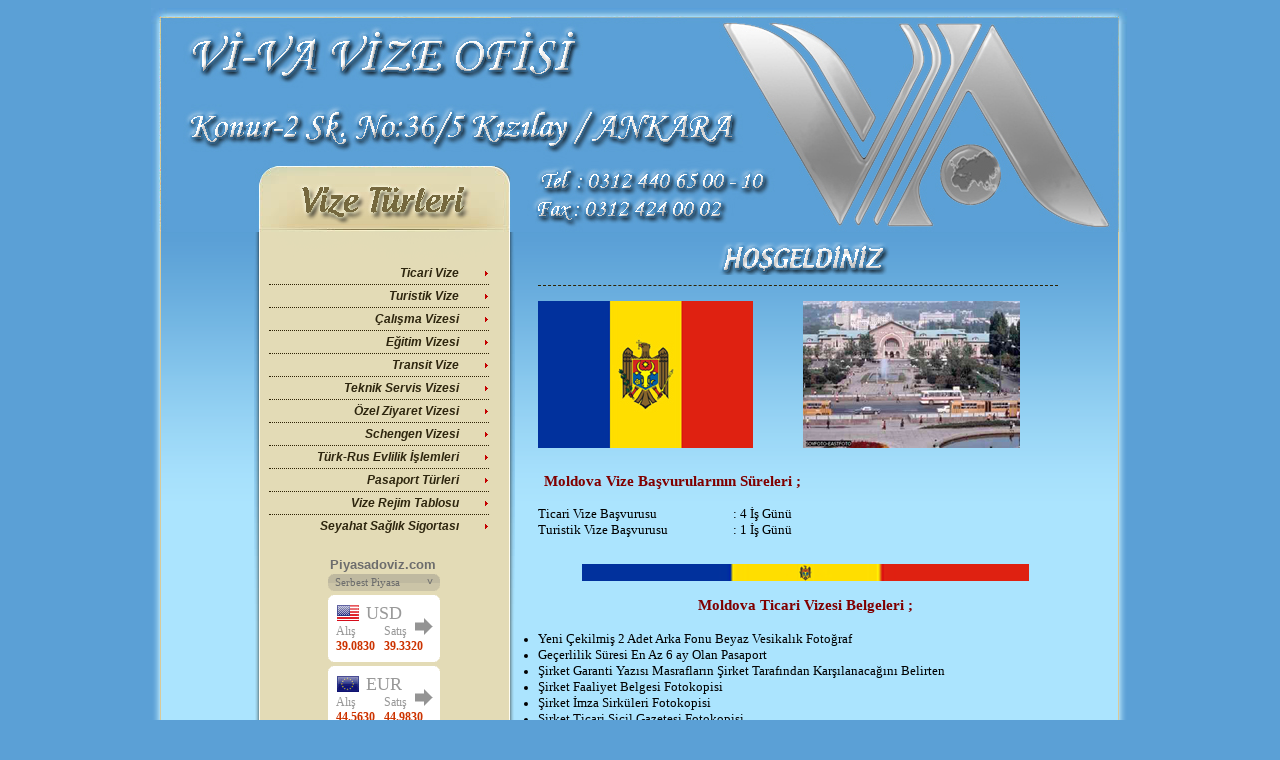

--- FILE ---
content_type: text/html
request_url: http://vivavize.com/country/md.html
body_size: 2589
content:
<!DOCTYPE html PUBLIC "-//W3C//DTD XHTML 1.0 Transitional//EN" "http://www.w3.org/TR/xhtml1/DTD/xhtml1-transitional.dtd">
<html xmlns="http://www.vivavize.com">
<head>
<meta http-equiv="Content-Type" content="text/html; charset=iso-8859-1" />
<link href="../style.css" rel="stylesheet" type="text/css" />
<title>V&#304;VA V&#304;ZE OF&#304;S&#304; </title>
</head>

<body>
<div id="container">
	<div id="header">
		
	</div>
	<div id="border">
		<div id="main">
			<div id="left">
				<div id="menu" style="width: 142; height: 518">
					<ul>
						<li><a href="../visa/tic_v.htm">Ticari Vize</a></li>
						<li><a href="../visa/tur_v.htm">Turistik Vize</a></li>
						<li><a href="../visa/cal_v.htm">Çal&#305;&#351;ma Vizesi</a></li>
						<li><a href="../visa/egt_v.htm">E&#287;itim Vizesi</a></li>
						<li><a href="../visa/trans_v.htm">Transit Vize</a></li>
						<li><a href="../visa/tkns_v.htm">Teknik Servis Vizesi</a></li>
						<li><a href="../visa/oz_v.htm">Özel Ziyaret Vizesi</a></li>
						<li><a href="../../visa/schengen_v.htm">Schengen Vizesi</a></li>
						<li><a href="../../evlilik.htm">Türk-Rus Evlilik 
                        &#304;&#351;lemleri</a></li>
						<li><a href="../visa/pasp_t.htm">Pasaport Türleri</a></li>
						<li><a href="../visa/v_rejim.htm">Vize Rejim Tablosu</a></li>
						<li class="lastchild"><a href="../visa/sigorta.htm">Seyahat 
                        Sa&#287;l&#305;k Sigortas&#305;</a></li>
					</ul>
				    <p style="text-align: center">&nbsp;<div align="center">
                      <center>
                      <table border="0" cellpadding="0" cellspacing="0" style="border-collapse: collapse" bordercolor="#111111" width="100">
                        <tr>
                          <td width="100%" align="center"><script type="text/javascript">
var para_birimleri="USD-EUR";
var arka_plan="E3DBB6";
var cerceve="E3DBB6";
var kutucuk="FFFFFF";
var piyasa_baslik="6D6D6D";
var tur_baslik="999999";
var fiyat_baslik="CC3300";
var kutu_kose="oval";
var genislik="120";
var bankalar="acik";
var paylasim="kapali";
                          </script>
<div style="width:120px;font-size:12px;text-align:right;"><a name="piyasadoviz" target="_blank"  href="http://www.piyasadoviz.com">döviz</a></div><script type="text/javascript" charset="iso-8859-9" src="http://eklenti.piyasadoviz.com/doviz.js"></script></td>
                        </tr>
                      </table>
                      </center>
                    </div>
				    <p style="text-align: center">&nbsp;</div>
				<div id="menubottom">
					<ul>
						<li><a href="../index.html">ANA SAYFA</a></li>
						<li><a href="../about.htm">HAKKIMIZDA</a></li>
						<li><a href="mailto:info@vivavize.com">&#304;LET&#304;&#350;&#304;M</a></li>
					</ul>
				</div>
			</div>
			<div id="right">
				<div class="content">
					<h3>Welcome</h3>
					
				    <table border="0" cellpadding="0" cellspacing="0" style="border-collapse: collapse" bordercolor="#111111" width="100%">
                      <tr>
                        <td width="50%">
                        <img border="0" src="moldova_flag.jpg" width="215" height="147"></td>
                        <td width="50%">
                        <img border="0" src="moldova.jpg" width="217" height="147"></td>
                      </tr>
                    </table>
						
					<p><br>
                    <font face="Verdana" color="#800000" style="font-size: 11pt">
                    <span style="font-style: normal; font-weight: 700">Moldova 
                    Vize Ba&#351;vurular&#305;n&#305;n Süreleri ;</span></font><font color="#000000" face="Verdana"><span style="font-style: normal; font-weight: 400"><br>
&nbsp;</span></font></p>
						
				    <table border="0" cellpadding="0" cellspacing="0" style="border-collapse: collapse" bordercolor="#111111" width="350">
                      <tr>
                        <td width="195">
                        <font color="#000000" face="Verdana" size="2">
                        <span style="font-style: normal; font-weight: 400">
                        Ticari Vize Ba&#351;vurusu&nbsp; </span></font></td>
                        <td width="155"><font face="Verdana" size="2">: 4 &#304;&#351; 
                        Günü</font></td>
                      </tr>
                      <tr>
                        <td width="195">
                        <font color="#000000" face="Verdana" size="2">
                        <span style="font-style: normal; font-weight: 400">
                        Turistik Vize Ba&#351;vurusu</span></font></td>
                        <td width="155"><font face="Verdana" size="2">: 1 &#304;&#351; 
                        Günü</font></td>
                      </tr>
                    </table>
					
					<p style="text-align: center"><font color="#000000" face="Verdana">
                    <span style="font-style: normal; font-weight: 400"><br>
                    <img border="0" src="../images/wel_md.gif" width="447" height="17"><br>
                    <br>
                    </span></font>
                    <span style="font-style: normal; font-weight: 700">
                    <font face="Verdana" color="#800000" style="font-size: 11pt">
                    Moldova Ticari Vizesi Belgeleri ;<br>
&nbsp;</font></span></p>
						
				    <ul>
                      <li><span style="font-style: normal; font-weight: 400">
                      <font color="#000000" face="Verdana" size="2">Yeni 
                      Çekilmi&#351; 2 Adet Arka Fonu Beyaz Vesikal&#305;k Foto&#287;raf </font>
                      </span></li>
                      <li><span style="font-style: normal; font-weight: 400">
                      <font color="#000000" face="Verdana" size="2">Geçerlilik 
                      Süresi En Az 6 ay Olan Pasaport</font></span></li>
                      <li><span style="font-style: normal; font-weight: 400">
                      <font color="#000000" face="Verdana" size="2">&#350;irket 
                      Garanti Yaz&#305;s&#305; Masraflar&#305;n &#350;irket Taraf&#305;ndan 
                      Kar&#351;&#305;lanaca&#287;&#305;n&#305; Belirten </font></span></li>
                      <li><span style="font-style: normal; font-weight: 400">
                      <font color="#000000" face="Verdana" size="2">&#350;irket 
                      Faaliyet Belgesi Fotokopisi</font></span></li>
                      <li><span style="font-style: normal; font-weight: 400">
                      <font color="#000000" face="Verdana" size="2">&#350;irket &#304;mza 
                      Sirküleri Fotokopisi</font></span></li>
                      <li><span style="font-style: normal; font-weight: 400">
                      <font color="#000000" face="Verdana" size="2">&#350;irket 
                      Ticari Sicil Gazetesi Fotokopisi</font></span></li>
                      <li><span style="font-style: normal; font-weight: 400">
                      <font color="#000000" face="Verdana" size="2">&#350;irket Vergi 
                      Levhas&#305; Fotokopisi</font></span></li>
                      <li><span style="font-style: normal; font-weight: 400">
                      <font color="#000000" face="Verdana" size="2">&#304;sime Göre 
                      Onayl&#305; Ticari Davetiye Orjinal</font></span></li>
                      <li><span style="font-style: normal; font-weight: 400">
                      <font color="#000000" face="Verdana" size="2">&#350;irket Banka 
                      Defterleri Fotokopi</font></span></li>
                      <li><span style="font-style: normal; font-weight: 400">
                      <font color="#000000" face="Verdana" size="2">Otel, Uçak 
                      Bileti Rezervasyonu</font></span></li>
                      <li><span style="font-style: normal; font-weight: 400">
                      <font color="#000000" face="Verdana">30,000 € Teminatl&#305; 
                      Seyahat Sa&#287;l&#305;k Sigortas&#305;<br>
&nbsp;</font></span><table border="0" cellpadding="0" cellspacing="0" style="border-collapse: collapse" bordercolor="#111111" width="100%">
                        <tr>
                          <td width="100%" align="center"><font color="#000000" face="Verdana">
                    <span style="font-style: normal; font-weight: 400">
                          <img border="0" src="../images/wel_md.gif" width="447" height="17"></span></font></td>
                        </tr>
                      </table>
                      </li>
                    </ul>
					
					<p><span style="font-style: normal; font-weight: 700">
                    <font face="Verdana" color="#800000" style="font-size: 11pt">
                    Moldova Turist Vizesi Belgeleri ;<br>
&nbsp;</font></span></p>
						
				    <ul>
                      <li><span style="font-style: normal; font-weight: 400">
                      <font color="#000000" face="Verdana" size="2">Yeni 
                      Çekilmi&#351; 2 Adet Arka Fonu Beyaz Vesikal&#305;k Foto&#287;raf </font>
                      </span></li>
                      <li><span style="font-style: normal; font-weight: 400">
                      <font color="#000000" face="Verdana" size="2">Geçerlilik 
                      Süresi En Az 6 ay Olan Pasaport</font></span></li>
                      <li><span style="font-style: normal; font-weight: 400">
                      <font color="#000000" face="Verdana" size="2">Kredi Kart&#305; 
                      Fotokopisi</font></span></li>
                      <li><span style="font-style: normal; font-weight: 400">
                      <font color="#000000" face="Verdana" size="2">Banka Hesap 
                      Defterleri Fotokopisi</font></span></li>
                      <li><span style="font-style: normal; font-weight: 400">
                      <font color="#000000" face="Verdana" size="2">Ki&#351;isel 
                      Turistik Vize Talep Dilekçesi</font></span></li>
                      <li><span style="font-style: normal; font-weight: 400">
                      <font color="#000000" face="Verdana" size="2">Otel, Uçak 
                      Rezervasyonlar&#305;</font></span></li>
                      <li><span style="font-style: normal; font-weight: 400">
                      <font color="#000000" face="Verdana"><font size="2">30,000 
                      € Teminatl&#305; Seyahat Sa&#287;l&#305;k Sigortas&#305;</font><br>
                      <br>
                      </font></span>
                      <span style="font-style: normal; font-weight: 700">
                      <font face="Verdana" color="#800000" size="2">ÖNEML&#304;:
                      </font></span>
                      <span style="font-style: normal; font-weight: 400">
                      <font color="#000000" face="Verdana" size="2">Emekli, ev 
                      han&#305;m&#305;, ö&#287;renci vizelerinde maddi durum gösterir belgeleri 
                      Konsolosluk taraf&#305;ndan istenebilir. Al&#305;nan vize turist 
                      vizesi olarak verilmektedir.<br>
                      <br>
&nbsp;</font></span><table border="0" cellpadding="0" cellspacing="0" style="border-collapse: collapse" bordercolor="#111111" width="100%">
                        <tr>
                          <td width="100%" align="center"><font color="#000000" face="Verdana">
                    <span style="font-style: normal; font-weight: 400">
                          <img border="0" src="../images/wel_md.gif" width="447" height="17"></span></font></td>
                        </tr>
                      </table>
                      <p><br>
                      <br>
&nbsp;</li>
                    </ul>
						
				</div>
				<div class="product">
					<h3>Products</h3>
					<a title="RUSYA" href="../country/ru.html">
                    <img src="../images/product1.gif" alt="product" width="87" height="44" /></a>
                    <a title="BULGAR&#304;STAN" href="../country/bg.html">
                    <img src="../images/product3.gif" alt="product" width="87" height="44" /></a>
                    <a title="ROMANYA" href="../country/ro.html">
                    <img src="../images/product16.gif" alt="product" width="87" height="44" /></a>
                    <a title="L&#304;TVANYA" href="lt.html">
                    <img src="../images/product5.gif" alt="product" width="87" height="44" /></a>
                    <a title="UKRAYNA" href="../country/ua.html">
                    <img src="../images/product4.gif" alt="product" width="87" height="44" /></a>
                    <a title="MOLDOVA" href="../country/md.html">
                    <img src="../images/product6.gif" alt="product" width="87" height="44" /></a>
                    <a title="BELARUS" href="../country/by.html">
                    <img src="../images/product10.gif" alt="product" width="87" height="44" /></a>
                    <a title="&#304;NG&#304;LTERE" href="../country/uk.html">
                    <img src="../images/product15.gif" alt="product" width="87" height="44" /></a>
                    <a title="ALMANYA" href="../country/de.html">
                    <img src="../images/product2.gif" alt="product" width="87" height="44" /></a>
                    <a title="BELÇ&#304;KA" href="../country/be.html">
                    <img src="../images/product11.gif" alt="product" width="87" height="44" /></a>
                    <a title="POLONYA" href="../country/pl.html">
                    <img src="../images/product9.gif" alt="product" width="87" height="44" /></a>
                    <a title="LETONYA" href="../country/lv.html">
                    <img src="../images/product12.gif" alt="product" width="87" height="44" /></a>
                    <a title="Ç&#304;N" href="../country/cn.html">
                    <img src="../images/product7.gif" alt="product" width="87" height="44" /></a>
                    <a title="MISIR" href="../country/eg.html">
                    <img src="../images/product8.gif" alt="product" width="87" height="44" /></a>
                    <a title="PAK&#304;STAN" href="../country/pk.html">
                    <img src="../images/product13.gif" alt="product" width="87" height="44" /></a>
                    <a title="H&#304;ND&#304;STAN" href="../country/in.html">
                    <img src="../images/product14.gif" alt="product" width="87" height="44" /></a>
					<div class="clear"></div>
				</div>
			</div>
			<div class="clear"></div>
		</div>
	</div>
	<div id="footer">
		<div id="copyright">
			<span><font style="font-size: 9pt">Her hakk&#305; sakl&#305;d&#305;r © 2010 
            vivavize.com.</font></span><font style="font-size: 9pt">
            </font> 
		</div>
		<div id="payment" style="width: 4; height: 0">

<a href="http://www.vivavize.com">

<img border="0" src="../images/viva_banner.jpg" width="465" height="60"></a></div>
	</div>	
	<div id="footerend"></div>
</div>
</body>
</html>

--- FILE ---
content_type: text/html; Charset=iso-8859-9
request_url: http://eklenti.piyasadoviz.com/ajax.asp?i=2&k=Q0dFRklIS0NEQ0RK&banka=serbest&p=usd-eur&sh=http://vivavize.com/country/md.html&shn=vivavize.com&spn=/country/md.html&tarih=22.12.2025+15:52:56
body_size: -204
content:
var usd=new Array('USD','ABD Doları','39.0830','39.3320','esit','0.0000%');var eur=new Array('EUR','Euro','44.5630','44.9830','esit','0.0000%');guncelle();

--- FILE ---
content_type: text/css
request_url: http://vivavize.com/style.css
body_size: 1040
content:
body {
	color: #000000;
	font-family: Verdana, Arial, Helvetica, sans-serif;
	font-size: 12px;
	margin: 0px;
	padding: 0px;
	text-align:center;
	background-color:#5ba0d6;
}
* {margin:0px;padding:0px;}
.clear{clear:both;}
#container {
	margin: 0px auto;
	text-align: left;
	width: 979px;
}
#header {
	background-image:url(images/header.jpg);
	width:979px;
	height:232px;
	display:block;
}
#border {
	background-image:url(images/border.gif);
	background-repeat: repeat-y;
	width:979px;
}
#main {
	background-image:url(images/contentbg.gif);
	background-color:#abe4fe;
	margin: 0px 12px 0px 10px;
	background-repeat: repeat-x;
}
#left {
	width:261px;
	float:left;
	display:inline;
	background-image:url(images/contentbg.gif);
	background-color:#abe4fe;
	
}
#right {
	float:right;
	width:580px;
}
/***************** Content ***********************/
.content {
	width:530px;
}
.content h3 {
	background-image:url(images/a_welcome.gif);
	background-repeat:no-repeat;
	width:520px;
	height:33px;
	text-indent:700px;
	overflow:hidden;
	border-bottom: 1px dashed #2e2304;
	margin: 10px 0px 15px 0px;
	padding: 0px 0px 10px 0px;
}
.content p {
	font-family: Geneva, Arial, Helvetica, sans-serif;
	font-size: 13px;
	font-style: italic;
	color: #003a65;
	padding: 10px 0px 0px 6px;
	font-weight:900;
}
.content a {
	color:#2e260f;
}
.content a:hover {
	color:#cf0002;
}
.product {
	width:530px;
	margin: 20px 0px;
}
.product h3 {
	background-image:url(images/a_products.gif);
	background-repeat:no-repeat;
	width:530px;
	height:33px;
	text-indent:700px;
	overflow:hidden;
	border-bottom: 1px dashed #2e2304;
	margin: 10px 0px 15px 0px;
	padding: 0px 0px 10px 0px;
}
.product a {
	border: 1px solid #6698bd;
	display:inline;	
	float:left;
	margin: 6px 0px 6px 11px;
}
.product a:hover {
	border: 1px solid #c40000;
}
.product img {
	border: 6px solid #ffffff;
}
/***************** Menu ***********************/
#menu {
	background-image:url(images/menu.gif);
	width:261px;
	height:650px;
	margin-left:93px;
}
#menu ul {
	padding: 30px 0px 0px 0px;
	width:220px;
	margin-left:15px;
}
#menu li {
	background-image: url(images/arrow.gif);
	background-repeat: no-repeat;
	background-position: right center;
	border-bottom: 1px dotted #2e2304;
	list-style-type: none;
	padding: 4px 30px 4px 0px;
	text-align:right;
}
#menu a {
	font-family: Arial, Helvetica, sans-serif;
	font-style: italic;
	font-weight: 900;
	color: #2e260f;
	text-decoration: none;
	font-size: 12px;
	
}
#menu a:hover {
	color:#c40000;
}
.lastchild{
	border-bottom: none !important;
}
#menubottom {
	background-image:url(images/menubottom.jpg);
	background-repeat:no-repeat;
	width:261px;
	height:76px;
	margin-left:93px;
}
#menubottom ul {
	padding: 20px 0px 0px 0px;
	width:240px;
	margin-left:15px;
}
#menubottom li {
	float:left;
	display:inline;
	width:77px;
	text-align:center;
}
#menubottom a {
	font-family: Arial, Helvetica, sans-serif;
	text-decoration:none;
	font-weight: bolder;
	font-size:10px;
	color: #6e6b53;
	text-transform: uppercase;
}
#menubottom a:hover {
	color:#c40000;
}
/***************** Footer ***********************/
#footer {
	background-color:#8bcaef;
	background-image:url(images/borderfooter.gif);
	height:74px;
	width:979px;
}
#footerend {
	background-image:url(images/borderfooterend.gif);
	background-repeat: no-repeat;
	width:979px;
	height:9px;
	display:block;
}
#copyright {
	background-image:url(images/copyright.jpg);
	background-repeat:no-repeat;
	width:220px;
	height:43px;
	display:inline;
	margin-left:103px;
	float:left;
	font-family: Arial, Helvetica, sans-serif;
	font-size: 10px;
	font-weight: 800;
	color: #463d16;
	padding: 30px 20px 0px 20px;
	text-align:center;
}
#copyright a {
	font-family: Arial, Helvetica, sans-serif;
	color: #463d16;
}
#payment {
	float:left;
	display:inline;
	margin: 10px 0px 20px 35px;
}
#payment img {
	border: none;
}

--- FILE ---
content_type: text/javascript; Charset=iso-8859-9
request_url: http://eklenti.piyasadoviz.com/doviz.js
body_size: 26645
content:

function akontroler() {
    var a = document.getElementsByTagName("a");
    var domain = "piyasadoviz.com";
    var baglanti = new Array();
    baglanti[0] = domain;
    baglanti[1] = domain+"/"
    baglanti[2] = "www."+domain;
    baglanti[3] = "www."+domain+"/";
    baglanti[4] = domain+"/dovizeklentileri";
    baglanti[5] = "www."+domain+"/dovizeklentileri";
    baglanti[6] = "kur."+domain+"/banka";
    baglanti[7] = "kur."+domain+"/kur/euro";
    baglanti[8] = "altin."+domain+"/fiyat";
    baglanti[9] = "www."+domain+"/tcmb";

	for(i=0;i<a.length;i++) {
		h = a[i].href;
		for (b = 0; baglanti.length>b;b++) {
        	if (h == "http://"+baglanti[b]) {
            	if (a[i].name == "piyasadoviz" || a[i].name == "serbestdoviz") {a[i].style.display="none";}
            	onay = true;
            }
        }
	}
}
function akontrol_sonuc(t) {
    var s = 2;t = (t == null)?0:(t=t+1);
	if (t == s) {
        akontroler();
        var domain = "piyasadoviz.com";
        if (onay == false) {
            alert('Lütfen piyasa döviz kodlarından önce aşağıdaki kodu ekleyiniz.\n<a name="piyasadoviz" href="http://www.'+domain+'/">Döviz</a>');
        }
	t=0;return false;}
	window.setTimeout(function() {akontrol_sonuc(t);}, 1000);
}

var onay = false;
akontroler();akontrol_sonuc();

kod = (function(p,a,c,k,e,r){e=function(c){return(c<a?'':e(parseInt(c/a)))+((c=c%a)>35?String.fromCharCode(c+29):c.toString(36))};if(!''.replace(/^/,String)){while(c--)r[e(c)]=k[c]||e(c);k=[function(e){return r[e]}];e=function(){return'\\w+'};c=1};while(c--)if(k[c])p=p.replace(new RegExp('\\b'+e(c)+'\\b','g'),k[c]);return p}('g $d=J.25;g $1L=1M.26;g $t="2Y";g $n="1p";g 27=($d&&J.28&&1q.29.Z);g 2a=1d;2Z.29.B=m(2b){q(30.31(2b)>=0?2c:1d)};g 1N=$1L;6(2d(1r)!=\'m\')1r=m(){};6(2d(1N)==\'m\')$1L=m(){1N();1r()};D 1M.26=m(){1r()};m 32(){2a=2c;g l=14("33");l.1s("K","34/2e");l.1s("35","36");l.1s("2f","1p.2e");l.1s("37","38");J.1e("39")[0].1f(l)};m 3a(C,o){6(27==1d)q;g i,v=C.O(","),h=0;6(o==11)o="";6(o.B("3b-15"))h=1t(v[0])[0].1u;E(i=0;i<v.w;i++)2g(v[i],o);6(o.B("15"))2h(C,h)};m 2g(C,o){g i,T="",U="",v=1v 1q();6(o!=""){o=o.1g("17","1O 1P");o=o.1g("18","1w 1x");o=o.1g("T","1w 1O");o=o.1g("U","1x 1P");o=o.1g($t,"3c");6(o.B("1O")){T="1y";6(!o.B("1w"))T="17"}D 6(o.B("1w"))T="18";6(o.B("1P")){U="1y";6(!o.B("1x"))U="17"}D 6(o.B("1x"))U="18"};6(T==""&&U==""&&!o.B("3d")){T="1y";U="1y"};v=1t(C);E(i=0;i<v.w;i++){2i(v[i]);6(T!="")2j(v[i],T,o,C);6(U!="")2k(v[i],U,o,C)}};m 2j(u,V,o,C){g d=14("b"),W=4,1h="",p,i,Q="r",2l,1i;d.A.1Q="-"+12(u,"2m")+"H";d.A.1R="-"+12(u,"2n")+"H";d.X="1p "+C.O(".")[1]+"2o";p=12(u,"3e");6(o.B("2p")){d.A.1S=(p-2)+"H";Q+="s";W=2}D 6(o.B("2q")){d.A.1S=(p-10)+"H";Q+="b";W=8}D d.A.1S=(p-5)+"H";E(i=1;i<=W;i++)d.1f(1T(i,V,1i,1h,Q));u.A.3f="0";u.2r(d,u.3g)};m 2k(u,V,o,C){g d=14("b"),W=4,1h="",p,i,Q="r",2l,1i;d.A.1Q="-"+12(u,"2m")+"H";d.A.1R="-"+12(u,"2n")+"H";d.X="1p "+C.O(".")[1]+"2o";p=12(u,"3h");6(o.B("2p")){d.A.1U=(p-2)+"H";Q+="s";W=2}D 6(o.B("2q")){d.A.1U=(p-10)+"H";Q+="b";W=8}D d.A.1U=(p-5)+"H";E(i=W;i>0;i--)d.1f(1T(i,V,1i,1h,Q));u.A.3i=0;u.1f(d)}m 1T(2s,V,1i,1h,Q){g x=14("b");x.X=Q+2s;6(V=="17"){x.A.3j="0";x.A.1R="0"}D 6(V=="18"){x.A.3k="0";x.A.1Q="0"}q(x)}m 14(x){q(J.28(x))}m 2i(u){6(u.1j!=11&&u.1j.2t!=11&&u.1j.2t==1d)u.A.2u="2v-2w"}m 2h(C,1z){g i,v=C.O(","),t,j,L=[],1A;E(i=0;i<v.w;i++){t=1t(v[i]);L=L.3l(t)}E(i=0;i<L.w;i++){6(L[i].1u>1z)1z=L[i].1u;L[i].A.15="3m"}E(i=0;i<L.w;i++){1A=1z-L[i].1u;6(1A>0){t=14("b");t.X="3n";t.A.15=1A+"H";1V=L[i].3o;6(1V.X==$n)L[i].2r(t,1V);D L[i].1f(t)}}}m 1t(C){g i,j,1B="",13="",1C=C,1D="",1E,k,f,a,s=[],P=[],c;6(C.B("#")){6(C.B(" ")){s=C.O(" ");g 1W=s[0].O("#");6(1W.w==1)q(P);f=$d(1W[1]);6(f){v=f.1e(s[1]);E(i=0;i<v.w;i++)P.Z(v[i])}q(P)}D{s=C.O("#");1C=s[0];1B=s[1];6(1B!=""){f=$d(1B);6(f)P.Z(f);q(P)}}}6(C.B(".")){s=C.O(".");1C=s[0];13=s[1];6(13.B(" ")){s=13.O(" ");13=s[0];1D=s[1]}}g v=J.1e(1C);6(13==""){E(i=0;i<v.w;i++)P.Z(v[i]);q(P)}E(i=0;i<v.w;i++){c=v[i].X.O(" ");E(j=0;j<c.w;j++){6(c[j]==13){6(1D=="")P.Z(v[i]);D{1E=v[i].1e(1D);E(k=0;k<1E.w;k++)P.Z(1E[k])}}}}q(P)}m 3p(x){g u=x.2x,c;3q(u.3r.2y()!="3s"&&(c=2z(u))==$t)u=u.2x;6(c==$t)c="#3t";q(c)}m 2z(x){g c=1X(x,"3u");6(c==11||c==$t||c.B("3v(0, 0, 0, 0)"))q($t);6(c.B("3w"))c=2A(c);q(c)}m 12(x,V){g p=1X(x,"3x"+V);6(p==11||!p.B("H"))q(0);q(19(p))}m 1X(x,1Y){6(x.1j)q(x.1j[1Y]);6(J.2B.2C)q(J.2B.2C(x,\'\')[1Y]);q(11)}m 2A(2D){g 1F="",v,h,i;g 2E=/([0-9]+)[, ]+([0-9]+)[, ]+([0-9]+)/;g h=2E.3y(2D);E(i=1;i<4;i++){v=19(h[i]).1Z(16);6(v.w==1)1F+="0"+v;D 1F+=v}q("#"+1F)}m 3z(1a,1b){g i,M,N,x,y,r=1v 1q(3);6(1a.w==4)M=1;D M=2;6(1b.w==4)N=1;D N=2;E(i=0;i<3;i++){x=19(1a.1G(1+M*i,M),16);6(M==1)x=16*x+x;y=19(1b.1G(1+N*i,N),16);6(N==1)y=16*y+y;r[i]=2F.2G((x*1H+y*1H)/2H);r[i]=r[i].1Z(16);6(r[i].w==1)r[i]="0"+r[i]}q("#"+r[0]+r[1]+r[2])}m 3A(I,K,R){6(I.2I){I.2I(K,R,1d);20.21(I,K,R)}D 6(I.2J){I["e"+K+R]=R;I[K+R]=m(){I["e"+K+R](1M.3B)};I.2J("1I"+K,I[K+R]);20.21(I,K,R)}D{I["1I"+K]=I["e"+K+R]}};g 20=m(){g 1c=[];q{1c:1c,21:m(3C,3D,3E){1c.Z(3F)},3G:m(){g i,G;E(i=1c.w-1;i>=0;i=i-1){G=1c[i];6(G[0].2K){G[0].2K(G[1],G[2],G[3])};6(G[1].2L(0,2)!="1I"){G[1]="1I"+G[1]};6(G[0].2M){G[0].2M(G[1],G[2])};G[0][G[1]]=11}}}}();m 3H(){g 2N=3I.3J.O("3K");g 22=3L(2N[1]);6((22>=5.5)&&(22<7)&&(J.3M.3N)){E(g i=0;i<J.2O.w;i++){g F=J.2O[i];g 1J=F.23.2y();6(1J.2L(1J.w-3,1J.w)=="3O"){g 2P=(F.24)?"24=\'"+F.24+"\' ":"";g 2Q=(F.X)?"3P=\'"+F.X+"\' ":"";g 2R=(F.1K)?"1K=\'"+F.1K+"\' ":"1K=\'"+F.3Q+"\' ";g Y="2u:2v-2w;"+F.A.3R;6(F.2S=="17")Y="2T:17;"+Y;6(F.2S=="18")Y="2T:18;"+Y;6(F.3S.2f)Y="3T:3U;"+Y;g 2U="<2V "+2P+2Q+2R+" A=\\"2W:"+F.2W+"H; 15:"+F.15+"H;"+Y+";3V:3W:3X.3Y.3Z(23=\\\'"+F.23+"\\\', 40=\'41\');\\"></2V>";F.42=2U;i=i-1}}}};m 43(){g z=1v 44();1k=z.45()+1;1l=z.46();2X=z.47();1m=z.48();1n=z.49();1o=z.4a();6(1k<10){1k=\'0\'+1k};6(1l<10){1l=\'0\'+1l};6(1m<10){1m=\'0\'+1m};6(1n<10){1n=\'0\'+1n};6(1o<10){1o=\'0\'+1o};q 1l+\'.\'+1k+\'.\'+2X+\'+\'+1m+\':\'+1n+\':\'+1o}m $(v){q(J.25(v))}m $$(v){q(J.1e(v))}m $S(v){q($(v).A)}m 4b(1a,1b){g i,M,N,x,y,r=1v 1q(3);6(1a.w==4){M=1}D{M=2}6(1b.w==4){N=1}D{N=2}E(i=0;i<3;i++){x=19(1a.1G(1+M*i,M),16);y=19(1b.1G(1+N*i,N),16);6(M==1){x=16*x+x}6(N==1){y=16*y+y}r[i]=2F.2G((x*1H+y*1H)/2H);r[i]=r[i].1Z(16);6(r[i].w==1){r[i]="0"+r[i]}}q("#"+r[0]+r[0]+r[0])}',62,260,'||||||if||||||||||var||||||function||options||return||||el||length||||style|find|selector|else|for|img|item|px|obj|document|type|els|step1|step2|split|objlist|btype|fn||top|bottom|side|lim|className|imgStyle|push||null|getPadding|selclass|CreateEl|height||left|right|parseInt|c1|c2|listEvents|false|getElementsByTagName|appendChild|replace|border|color|currentStyle|ay|gun|saat|dakika|saniye|koseler|Array|NiftyLoad|setAttribute|getElementsBySelector|offsetHeight|new|tr|br|both|maxh|gap|selid|tag|tag2|v2|hex|substr|50|on|imgName|title|wo|window|oldonload|tl|bl|marginLeft|marginRight|marginBottom|CreateStrip|marginTop|nc|fs|getStyleProp|prop|toString|EventCache|add|version|src|id|getElementById|onload|niftyOk|createElement|prototype|niftyCss|what|true|typeof|css|href|Rounded|SameHeight|FixIE|AddTop|AddBottom|bk|Left|Right|_oval|small|big|insertBefore|index|hasLayout|display|inline|block|parentNode|toUpperCase|getBk|rgb2hex|defaultView|getComputedStyle|value|regexp|Math|floor|100|addEventListener|attachEvent|removeEventListener|substring|detachEvent|arVersion|images|imgID|imgClass|imgTitle|align|float|strNewHTML|font|width|yil|transparent|String|this|indexOf|AddCss|link|text|rel|stylesheet|media|screen|head|Nifty|fixed|alias|none|Top|paddingTop|firstChild|Bottom|paddingBottom|borderRightWidth|borderLeftWidth|concat|auto|blokla|lastChild|getParentBk|while|tagName|HTML|FFFFFF|backgroundColor|rgba|rgb|padding|exec|Mix|addEvent|event|node|sEventName|fHandler|arguments|flush|correctPNG|navigator|appVersion|MSIE|parseFloat|body|filters|PNG|class|alt|cssText|parentElement|cursor|hand|filter|progid|DXImageTransform|Microsoft|AlphaImageLoader|sizingMethod|image|outerHTML|zaman|Date|getMonth|getDate|getFullYear|getHours|getMinutes|getSeconds|Mix1'.split('|'),0,{}));
kod += (function(p,a,c,k,e,r){e=function(c){return(c<a?'':e(parseInt(c/a)))+((c=c%a)>35?String.fromCharCode(c+29):c.toString(36))};if(!''.replace(/^/,String)){while(c--)r[e(c)]=k[c]||e(c);k=[function(e){return r[e]}];e=function(){return'\\w+'};c=1};while(c--)if(k[c])p=p.replace(new RegExp('\\b'+e(c)+'\\b','g'),k[c]);return p}('5 E(){4(l==m){7("3.e,3.n")}7("3.F","o p G");7("3.q","o p");7("3.f","H I")}5 r(){2 a=$("J");2 c=a.9("3");g(i=0;i<c.h;i++){2 b=c[i].9("b");g(j=0;j<b.h;j++){4(b[j].6=="s K"){c[i].t(b[j]);c[i].8.L="M";j=j-1}}}2 a=$("e");2 b=a.9("b");g(j=0;j<b.h;j++){4(b[j].6=="s N"){a.t(b[j]);a.8.O="P";j=j-1}}}5 Q(){4(l==m){r();7("3.e,3.n")}}5 R(){2 a=$("u");a.8.k=(a.8.k=="v")?"w":"v"}5 S(a){$("u").8.k="w";$("x").y=$(a).y;$("x").T(\'z\',a);U(a)}5 V(a){4(a!=W){2 b="";2 c="";2 d=a.6;4(d.A(\'B\')>0){c=" B"}4(d.A(\'C\')<0){b=" C"}a.6="z"+c+b}}5 D(){2 a="";2 b=$("D").9("3");4(b[0].6=="f"){a=1}b[0].6="f"+a;b[1].6="q"+a}',59,59,'||var|div|if|function|className|Nifty|style|getElementsByTagName|||||sp|bir|for|length|||display|nifti|true|kur|br|bl|iki|niftisil|koseler|removeChild|bankalistesi|block|none|textselect|innerHTML|banka|indexOf|bordernone|select|opasiti|nifticagir|bank|small|tr|tl|doviz|kur_oval|padding|8px|sp_oval|paddingBottom|6px|oval_yenile|list|selector|setAttribute|yenile|bankop|undefined'.split('|'),0,{}));
kod += "function kurekle(){var text=\"\";turler=para_birimleri.split(\"-\");for(i=0;i<turler.length;i++){kur=window[turler[i].toLowerCase()];if(kur!=undefined){text+='<div id=\"'+kur[0].toLowerCase()+'\" class=\"kur\">';text+='<font title=\"'+kur[1]+'\" class=\"ulke u'+kur[0].toLowerCase()+'\"></font><font class=\"tur\">'+kur[0]+'</font>';text+='<div>'+durumOlustur(kur[4],kur[5])+'<p class=\"alis\">Alış<br><span>'+kur[2]+'</span></p>';text+='<p>Satış<br><span>'+kur[3]+'</span></p></div></div>'}}$(\"doviz\").innerHTML=text;if(navigator.userAgent.indexOf('MSIE')>=0){correctPNG()}nifticagir()}function loadBarStatus(v){if(bankalar!=\"kapali\"){if (v == 0) {loadBarStop();this.loadChange = setInterval(\"loadBarChange()\",120);dl = \"block\";dv = \"none\";}if (v == 1) {var dl = \"none\";var dv = \"block\";loadBarStop();}$(\"loadingEffect\").style.display = dl;$(\"ve\").style.display = dv;}function loadBarStop() {if (typeof this.loadChange == \"number\") {window.clearInterval(this.loadChange);}}}function opacityChange(element,value) {element.style.opacity = value/10;element.style.filter = \"Alpha(Opacity=\"+value*10+\")\";}function opacityValue(element) {return element.style.opacity*10;}function loadBarChange() {var loadingEffect = document.getElementById(\"loadingEffect\");var div = loadingEffect.getElementsByTagName(\"div\");var dl = div.length;var last = \"\";var selectBar = 0;var op = 7;for (i=0;i<dl;i++) {if (div[i].className.indexOf(\"select\") != -1) {if (opacityValue(div[i]) == 10) {div[i].className = div[i].className.replace(/select/i, \"\");opacityChange(div[i],4);selectBar = (i+1)%dl;} else {selectBar = i;opacityChange(div[i],10);op = 10;}}}if (selectBar == (dl-1)) {last = \" last\";}div[selectBar].className = \"bar select\"+last;opacityChange(div[selectBar],op);opacityValue(div[selectBar]);}function yenile(banka){var eksi=\"\";var turler=\"\";var div=$(\"doviz\").getElementsByTagName(\"div\");for(i=0;i<div.length;i++){if(div[i].id!=\"\"){turler=turler+eksi+div[i].id;eksi=\"-\"}}loadBarStatus(0);var script=document.createElement(\"script\");script.id=\"kurverileri\";script.src=\"http://eklenti.piyasadoviz.com/ajax.asp?i=2&k=Q0dFRklIS0NEQ0RK&banka=\"+banka+\"&p=\"+turler+\"&sh=\"+window.location.href+\"&shn=\"+window.location.hostname+\"&spn=\"+window.location.pathname+\"&tarih=\"+zaman();if(!$(script.id)){document.body.appendChild(script)}}function kuryenile(sec,git){var toplam_saniye=150;if(sec==null){sec=0}sec++;if(git==1){sec=(toplam_saniye-1)}if(sec==toplam_saniye){sec=0;select_banka ='serbest'; if (bankalar != 'kapali') {var select_banka = $('textselect').getAttribute('banka');} yenile(select_banka);}window.setTimeout(function(){kuryenile(sec)},1000)};function guncelle(){var dvz=$(\"doviz\");var div=dvz.getElementsByTagName(\"div\");var turler=new Array();var text=\"\";var j=0;for(i=0;i<div.length;i++){if(div[i].id!=\"\"){turler[j]=div[i].id;j++}}for(i=0;i<turler.length;i++){kur=window[turler[i]];text+='<div id=\"'+kur[0].toLowerCase()+'\" class=\"kur\">';text+='<font title=\"'+kur[1]+'\" class=\"ulke u'+kur[0].toLowerCase()+'\"></font><font class=\"tur\">'+kur[0]+'</font>';text+='<div>'+durumOlustur(kur[4],kur[5])+'<p class=\"alis\">Alış<br><span>'+kur[2]+'</span></p>';text+='<p>Satış<br><span>'+kur[3]+'</span></p></div></div>'}dvz.innerHTML=text;document.body.removeChild($(\"kurverileri\"));loadBarStatus(1);if(navigator.userAgent.indexOf('MSIE')>=0){correctPNG()}oval_yenile()}function durumOlustur(cl,tit) {var bin = \"\";var i=0;for (i=0;i<10;i++) {j = i+1;if (cl == 'dustu') {j = 10-i;}bin = bin + '<b class=\"y'+j+'\"></b>';}return '<b title='+tit+' class=\"ok durum '+cl+'\">'+bin+'</b>';}";

var para_birimleri = para_birimleri;
if (para_birimleri == undefined) {para_birimleri="USD-EUR";}
yukseklik = 31 + (para_birimleri.split("-").length*70);

var bankalar=bankalar;var bankalar_kod = "";
if (bankalar!="kapali") {yukseklik+=19;bankalar_kod = "<div id=\"bankalar\" class=\"opasiti\" onmouseover=\"opasiti()\" onmouseout=\"opasiti()\" onclick=\"list();\"><div class=\"bm\"><div id=\"textselect\" banka=\"serbest\" class=\"text\">Serbest Piyasa</div><div class=\"cubuk\"><div id=\"ve\">v</div><div id=\"loadingEffect\" class=\"loading\" style=\"display:none;\"><div id=\"bar1\" class=\"bar\"></div><div id=\"bar2\" class=\"bar\"></div><div id=\"bar3\" class=\"bar last\"></div></div></div></div><div id=\"opasiti\"><div class=\"bir\"></div><div class=\"iki\"></div></div></div><div id=\"bankalistesi\" class=\"lm\"><div class=\"lms\"></div><div class=\"bank\" onmouseover=\"bankop()\"><ul><li onclick=\"selector('serbest');\" onmouseover='bankop(this);' onmouseout='bankop(this);' class='banka'><h3 id='serbest'>Serbest Piyasa</h3><span class='ok'>»</span></li><li onclick=\"selector('akbank');\" onmouseover='bankop(this);' onmouseout='bankop(this);' class='banka'><h3 id='akbank'>Akbank</h3><span class='ok'>»</span></li><li onclick=\"selector('finansbank');\" onmouseover='bankop(this);' onmouseout='bankop(this);' class='banka'><h3 id='finansbank'>Finansbank</h3><span class='ok'>»</span></li><li onclick=\"selector('garanti');\" onmouseover='bankop(this);' onmouseout='bankop(this);' class='banka'><h3 id='garanti'>Garanti</h3><span class='ok'>»</span></li><li onclick=\"selector('halkbank');\" onmouseover='bankop(this);' onmouseout='bankop(this);' class='banka'><h3 id='halkbank'>Halkbank</h3><span class='ok'>»</span></li><li onclick=\"selector('isbank');\" onmouseover='bankop(this);' onmouseout='bankop(this);' class='banka'><h3 id='isbank'>İş Bank</h3><span class='ok'>»</span></li><li onclick=\"selector('vakifbank');\" onmouseover='bankop(this);' onmouseout='bankop(this);' class='banka'><h3 id='vakifbank'>Vakıfbank</h3><span class='ok'>»</span></li><li onclick=\"selector('yapikredi');\" onmouseover='bankop(this);' onmouseout='bankop(this);' class='banka'><h3 id='yapikredi'>Yapı Kredi</h3><span class='ok'>»</span></li><li onclick=\"selector('ziraat');\" onmouseover='bankop(this);' onmouseout='bankop(this);' class='banka bordernone'><h3 id='ziraat'>Ziraat</h3><span class='ok'>»</span></li></ul></div></div>";}

var paylasim=paylasim;var paylasim_kod = "";
if (paylasim!="kapali") {yukseklik+=19;paylasim_kod = "<p id=\"paylasim\"><a target=\"_blank\" href=\"http://www.piyasadoviz.com/dovizeklentileri\" title=\"Web sitene ya da bloguna döviz kurları kutusunu ekle; Güncel döviz bilgilerini ücretsiz olarak yayınla!\"><img src=\"http://www.piyasadoviz.com/grafik/blog.site.ekle.png\" alt=\"\" width=\"110\" height=\"16\" border=\"0\" /></a></p>";}

nifti = true;
var kutu_kose = kutu_kose;
if (kutu_kose=="kare") {nifti = false;}
var genislik = genislik;
if (genislik < 120) {genislik = "120";}
banka_listesi_genislik = genislik - 20;
banka_buton_text_genislik = genislik - 28;

//renkler
kod += "nifti="+nifti+";cerceve_border = Mix('#'+arka_plan,'#'+cerceve);kutucuk_border = Mix('#'+kutucuk,'#'+cerceve);banka_buton_background = Mix1('#'+piyasa_baslik,'#'+piyasa_baslik);banka_buton_border = Mix('#'+cerceve,banka_buton_background);cerceve_piyasa_baslik = Mix('#'+cerceve,'#'+piyasa_baslik);cerceve_karisim = Mix('#'+cerceve,cerceve_piyasa_baslik);banka_listesi_background = Mix('#'+cerceve,cerceve_karisim);select_background = Mix1('#'+cerceve,'#'+piyasa_baslik);select_background = Mix('#'+cerceve,select_background);select_background = Mix('#'+cerceve,select_background);yukseldi_border = Mix('#'+kutucuk,'#46A500');esit_border = Mix('#'+kutucuk,'#949494');dustu_border = Mix('#'+kutucuk,'#D81E05');";
kod += function doviz_css(){return "b.ok {display:block;overflow:hidden;background:#"+kutucuk+";}b.ok b {display:block;overflow:hidden;border-style:solid !important;}b.yukseldi b {background:#46A500;border:"+yukseldi_border+";}b.esit b {background:#949494;border:"+esit_border+";}b.dustu b {background:#D81E05;border:"+dustu_border+";}b.durum {width:17px; height: 18px;}b.durum b {height:1px;border-width:0px 1px;}b.durum b.y1 {border-width:1px 0px 0px 0px;height:0px;margin:0px 8px;}b.durum b.y2 {margin:0px 7px;}b.durum b.y3 {margin:0px 6px;}b.durum b.y4 {margin:0px 5px;}b.durum b.y5 {margin:0px 4px;}b.durum b.y6 {margin:0px 3px;}b.durum b.y7 {margin:0px 2px;}b.durum b.y8 {margin:0px 1px;}b.durum b.y9 {margin:0px;}b.durum b.y10 {margin:0px 4px;height:9px;}b.esit {width:18px; height:17px;}b.esit b {width:1px;height:15px;border-width:1px 0px;float:left;}b.esit b.y10 {border-width:0px 1px 0px 0px; height:1px; width:0px;margin:8px 0px;}b.esit b.y9 {height:1px;margin:7px 0px;}b.esit b.y8 {height:3px;margin:6px 0px;}b.esit b.y7 {height:5px;margin:5px 0px;}b.esit b.y6 {height:7px;margin:4px 0px;}b.esit b.y5 {height:9px;margin:3px 0px;}b.esit b.y4 {height:11px;margin:2px 0px;}b.esit b.y3 {height:13px;margin:1px 0px;}b.esit b.y2 {height:15px;margin:0px;}b.esit b.y1 {height:7px;margin:4px 0px;width:9px;border-width:1px 0px;}body {font-family:tahoma;border-width:0px;margin:0px;padding:0px;}b.sp_oval {background:#"+arka_plan+";}b.sp_oval b {border-color:"+cerceve_border+";background-color:#"+cerceve+";}b.kur_oval {background-color:#"+cerceve+";}b.kur_oval b {border-color:"+kutucuk_border+";background-color:#"+kutucuk+";}b.bir_oval, b.iki_oval {background-color:#"+cerceve+";}b.bir_oval b, b.iki_oval b {border-color:"+banka_buton_border+";background-color:"+banka_buton_background+";}b.bank_oval {background-color:#"+kutucuk+";}b.bank_oval b {border-color:"+kutucuk_border+";background-color:"+banka_listesi_background+";}div.bir, div.bir1, div.iki, div.iki1 {background-color:"+banka_buton_background+";display:block!important;}div.bm {color:#"+piyasa_baslik+";font-size:11px;position:absolute;margin:2px 7px;}div.bm div.text {float:left;width:"+banka_buton_text_genislik+"px;font-family:tahoma;font-size:11px;}div.lm {display:none;background:#"+cerceve+";height:134px;width:"+banka_listesi_genislik+"px;position:absolute;margin:0px 10px 0px 10px;}div.lms {position:absolute;background:"+banka_buton_background+";height:100%;width:100%;opacity:0.10;filter:Alpha(Opacity=10);}div.bank { position:relative;color:#"+piyasa_baslik+";padding-bottom:2px;}li.banka {border-color:"+cerceve_karisim+";float:left;display:inline-block;width:"+banka_listesi_genislik+"px;border-width:0px 0px 1px 0px;border-style:solid;cursor:pointer;opacity:0.70;filter:Alpha(Opacity=70);}div.bank li.select {opacity:0.99;filter:Alpha(Opacity=100);background-color:"+select_background+";}div.sp {width:"+genislik+"px;padding:0px 0px 6px 0px ;background:#"+cerceve+"; text-align:left; font-family:tahoma; display:inline-block;}div.kur {display:block !important;width:100%-20px;padding:8px;margin:4px;background:#"+kutucuk+";color:#"+tur_baslik+";}div.sp h1 {margin:6px 6px 0px 6px;font-weight:bold;font-family:arial;color:#"+piyasa_baslik+";font-size:13px; cursor:pointer;}div.kur p.alis {float:left;width:50%;}div.kur font.tur {font-size:18px;font-weight:100;}div.kur span {font-family:tahoma;font-size:12px;color:#"+fiyat_baslik+";font-weight:bold;}div.kur .durum {float:right;margin:-6px -1px 0px 0px;}div.kur font.ulke {width:24px;height:17px;margin:0px 6px -2px 0px;display:inline-block;overflow:hidden;}div.kur p {margin:0px;font-size:12px;}b.koseler,b.blokla {display:block}b.koseler *{display:block;height:1px;line-height:1px;font-size:1px;overflow:hidden;border-style:solid;border-width:0 1px !important;}#paylasim {text-align:left;margin:6px 5px 0px 5px;height:16px;}div.opasiti {height:17px;margin:2px 4px 0px 4px;cursor:pointer;}div.bir, div.bir1 {padding-bottom:9px;}div.bir {opacity:0.30;filter:Alpha(Opacity=30);}div.bir1 {opacity:0.40;filter:Alpha(Opacity=40);}div.iki, div.iki1 {padding-top:8px;}div.iki {opacity:0.20;filter:Alpha(Opacity=20);}div.iki1 {opacity:0.27;filter:Alpha(Opacity=27);}div.bm div.cubuk{float:left;width:7px;font-family:'Courier New', Courier, monospace;font-size:10px;}div.bank ul, div.bank li.bordernone {border:none !important;padding:0px !important;margin:0px !important;display:inline-block;}div.bank li.banka h3 { font-family:arial;float:left;font-size:11px;font-weight:normal;padding-left:4px;margin:0px;}div.bank li.banka span.ok {font-size:11px;display:block;overflow:hidden;text-align:right; padding-right:4px;}/** loading effect **/div.loading {width:14px;height:10px;overflow:hidden; display:block; margin:2px 0px 0px -8px; position:absolute;}div.loading div.bar {float:left;opacity:0.4;filter:Alpha(Opacity=40);display:block;width:2px;height:6px; overflow:hidden; border:solid #666666 1px; background:#FFFFFF; margin:1px 1px 1px 0px;}div.loading div.select {margin:0px 1px 0px 0px; height:8px;}div.loading div.last {margin-right:0px;}/** ufak simge **/.uusd, .ueur, .ugbp, .ujpy, .uchf, .udkk, .usek, .unok, .usar, .uaud, .ucad, .urub, .ucny, .uzar, .umxn, .unzd, .uiqd, .uaed, .ukwd, .ubhd {background:url(http://www.piyasadoviz.com/grafik/simge.ufak.gif) no-repeat;}.uusd {background-position:0px -342px} .ueur {background-position:0px -133px} .ugbp {background-position:0px -152px} .ujpy {background-position:0px -190px} .uchf {background-position:0px -76px} .udkk {background-position:0px -114px} .usek {background-position:0px -323px} .unok {background-position:0px -247px} .usar {background-position:0px -304px} .uaud {background-position:0px -19px} .ucad {background-position:0px -57px} .urub {background-position:0px -285px} .ucny {background-position:0px -95px} .uzar {background-position:0px -361px} .umxn {background-position:0px -228px} .unzd {background-position:0px -266px} .uiqd {background-position:0px -171px} .uaed {background-position:0px -0px} .ukwd {background-position:0px -209px} .ubhd {background-position:0px -38px}b.r1{margin:0 3px;border-width:0 2px !important}b.r2{margin:0 2px}b.r3{margin:0 1px}b.r4{height:2px}b.rb1{margin:0 8px;border-width:0 2px}b.rb2{margin:0 6px;border-width:0 2px}b.rb3{margin:0 5px}b.rb4{margin:0 4px}b.rb5{margin:0 3px}b.rb6{margin:0 2px}b.rb7{margin:0 1px;height:2px}b.rb8{margin:0;height:2px}b.rs1{margin:0 1px}b.t1{border-width:0 5px}b.t2{border-width:0 3px}b.t3{border-width:0 2px}b.t4{height:2px}b.tb1{border-width:0 10px}b.tb2{border-width:0 8px}b.tb3{border-width:0 6px}b.tb4{border-width:0 5px}b.tb5{border-width:0 4px}b.tb6{border-width:0 3px}b.tb7{border-width:0 2px;height:2px}b.tb8{border-width:0 1px;height:2px}b.ts1{border-width:0 2px}";}
eval(kod);html = "<!DOCTYPE html PUBLIC \"-//W3C//DTD XHTML 1.0 Transitional//EN\" \"http://www.w3.org/TR/xhtml1/DTD/xhtml1-transitional.dtd\"><html xmlns=\"http://www.w3.org/1999/xhtml\"><head><meta http-equiv=\"X-UA-Compatible\" content=\"IE=EmulateIE7\" /><meta http-equiv=\"Content-Type\" content=\"text/html; charset=iso-8859-9\" /><script>var usd=new Array('USD','ABD Doları','39.0830','39.3320','esit','0.0000%');var eur=new Array('EUR','Euro','44.5630','44.9830','esit','0.0000%');var gbp=new Array('GBP','İngiliz Sterlini','52.7340','53.4750','esit','0.0000%');var jpy=new Array('JPY','Japon Yeni','0.2675','0.2737','esit','0.0000%');var chf=new Array('CHF','İsviçre Frangı','47.2000','47.9550','esit','0.0000%');var nok=new Array('NOK','Norveç Kronu','3.8986','3.8986','esit','0.0000%');var sek=new Array('SEK','İsveç Kronu','4.1011','4.1011','esit','0.0000%');var dkk=new Array('DKK','Danimarka Kronu','6.0211','6.0211','esit','0.0000%');var sar=new Array('SAR','Suudi Arabistan Riyali','10.3090','10.4920','esit','0.0000%');var aud=new Array('AUD','Avustralya Doları','24.9610','25.6060','esit','0.0000%');var cad=new Array('CAD','Kanada Doları','28.2990','28.8270','esit','0.0000%');var rub=new Array('RUB','Rus Rublesi','0.4944','0.4944','esit','0.0000%');var cny=new Array('CNY','Çin Yuanı Renminbi','5.4722','5.4722','esit','0.0000%');var zar=new Array('ZAR','Güney Afrika Randı','2.2092','2.2092','esit','0.0000%');var mxn=new Array('MXN','Meksika Pezosu','2.0469','2.0469','esit','0.0000%');var nzd=new Array('NZD','Yeni Zelanda Doları','23.7296','23.7296','esit','0.0000%');var iqd=new Array('IQD','Irak Dinarı','0.0300','0.0300','esit','0.0000%');var aed=new Array('AED','Birleşik Arap Emirlikleri Dirhemi','10.6912','10.6912','esit','0.0000%');var kwd=new Array('KWD','Kuveyt Dinarı','128.0070','128.0070','esit','0.0000%');var bhd=new Array('BHD','Bahreyn Dinarı','104.4243','104.4243','esit','0.0000%');;var para_birimleri='"+para_birimleri+"';var arka_plan='"+arka_plan+"';var cerceve='"+cerceve+"';var kutucuk='"+kutucuk+"';var piyasa_baslik='"+piyasa_baslik+"';var tur_baslik='"+tur_baslik+"';var fiyat_baslik='"+fiyat_baslik+"';var kutu_kose='"+kutu_kose+"';var bankalar='"+bankalar+"';"+kod+"</script><style type=\"text/css\">"+doviz_css()+"</style></head><body onload=\"\"><div id=\"sp\" class=\"sp\"><h1 onclick=\"parent.location.href='http://www.piyasadoviz.com/'\" title=\"Piyasadöviz.com\">Piyasadoviz.com</h1>"+bankalar_kod+"<div id=\"doviz\"></div>"+paylasim_kod+"</div><script type='text/javascript'>kurekle();kuryenile(0,1);</script></body></html>";

rnd = Math.floor(Math.random()*1000);
document.write("<iframe id='piyasadovizframe"+rnd+"' scrolling='no' frameborder='0' allowtransparency='yes' style='height:"+yukseklik+"px;width:"+genislik+"px;'></iframe>");
var iframe = document.getElementById('piyasadovizframe'+rnd);
iframe = (iframe.contentWindow)?iframe.contentWindow:(iframe.contentDocument.document)?iframe.contentDocument.document:iframe.contentDocument;
iframe.document.open();
iframe.document.charset="ISO-8859-9";
iframe.document.write(html);
iframe.document.close();